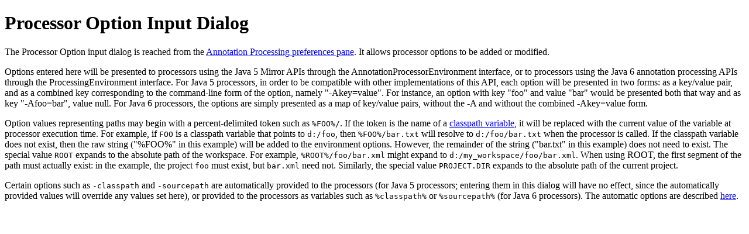

--- FILE ---
content_type: text/html
request_url: https://help.eclipse.org/latest/topic/org.eclipse.jdt.doc.user/reference/ref-apt-processorOptionsInput.htm
body_size: 1321
content:
<!DOCTYPE HTML>
<html lang="en">
  <head>
	<meta name="copyright" content="Copyright (c) 2005-2007 BEA Systems, Inc. All rights reserved. This program and the accompanying materials are made available under the terms of the Eclipse Public License v1.0 which accompanies this distribution, and is available at http://www.eclipse.org/legal/epl-v10.html" >
    <meta charset="utf-8">
    <title>
      Processor Option Input Dialog
    </title>
  </head>
  <body>
    <h1>
      Processor Option Input Dialog
    </h1>
    <p>The Processor Option input dialog is reached from the <a href="ref-apt-config.htm">Annotation Processing
    preferences pane</a>.  It allows processor options to be added or modified.</p>  

    <p>Options entered here will be presented to processors using the Java 5 Mirror APIs through the 
    AnnotationProcessorEnvironment interface, or to processors using the Java 6 annotation processing
    APIs through the ProcessingEnvironment interface.  For Java 5 processors, in order to be compatible
    with other implementations of this API, each option will be presented in two forms: as a key/value 
    pair, and as a combined key corresponding to the command-line form of the option, namely 
    &quot;-Akey=value&quot;. For instance, an option with key &quot;foo&quot; and value &quot;bar&quot; would be presented
    both that way and as key &quot;-Afoo=bar&quot;, value null. For Java 6 processors, the options are
    simply presented as a map of key/value pairs, without the -A and without the combined -Akey=value form.</p>

    <p>Option values representing paths may begin with a percent-delimited token such as <code>%FOO%/</code>. 
    If the token is the name of a <a href="../../org.eclipse.jdt.doc.user/concepts/concept-classpath-variables.htm">
    classpath variable</a>, it will be replaced with the current value of the variable at processor execution time. 
    For example, if <code>FOO</code> is a classpath variable that points to <code>d:/foo</code>, then 
    <code>%FOO%/bar.txt</code> will resolve to <code>d:/foo/bar.txt</code> when the processor is called. If the 
    classpath variable does not exist, then the raw string (&quot;%FOO%&quot; in this example) will be added to the 
    environment options. However, the remainder of the string (&quot;bar.txt&quot; in this example) does not need to exist. 
    The special value <code>ROOT</code> expands to the absolute path of the workspace. For example, 
    <code>%ROOT%/foo/bar.xml</code> might expand to <code>d:/my_workspace/foo/bar.xml</code>. When using ROOT, the first 
    segment of the path must actually exist: in the example, the project <code>foo</code> must exist, but 
    <code>bar.xml</code> need not. Similarly, the special value <code>PROJECT.DIR</code> expands to the absolute path of 
    the current project.</p>

    <p>Certain options such as <code>-classpath</code> and <code>-sourcepath</code> are automatically provided to the 
    processors (for Java 5 processors; entering them in this dialog will have no effect, since the automatically provided 
    values will override any values set here), or provided to the processors as variables such as <code>%classpath%</code> 
    or <code>%sourcepath%</code> (for Java 6 processors). The automatic options are described 
    <a href="ref-apt-automaticProcessorOptions.htm">here</a>.</p>
  </body>
</html>
